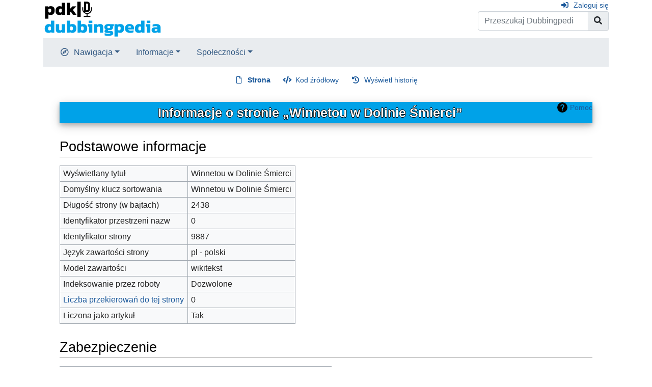

--- FILE ---
content_type: text/html; charset=UTF-8
request_url: https://dubbingpedia.pl/w/index.php?title=Winnetou_w_Dolinie_%C5%9Amierci&action=info
body_size: 5587
content:
<!DOCTYPE html>
<html class="client-nojs" lang="pl" dir="ltr">
<head>
<meta charset="UTF-8">
<title>Informacje o stronie „Winnetou w Dolinie Śmierci” – Dubbingpedia</title>
<script>document.documentElement.className="client-js";RLCONF={"wgBreakFrames":true,"wgSeparatorTransformTable":[",\t."," \t,"],"wgDigitTransformTable":["",""],"wgDefaultDateFormat":"dmy","wgMonthNames":["","styczeń","luty","marzec","kwiecień","maj","czerwiec","lipiec","sierpień","wrzesień","październik","listopad","grudzień"],"wgRequestId":"aXA8WPhxMSsVWDPaYkkbSAAAAD0","wgCanonicalNamespace":"","wgCanonicalSpecialPageName":false,"wgNamespaceNumber":0,"wgPageName":"Winnetou_w_Dolinie_Śmierci","wgTitle":"Winnetou w Dolinie Śmierci","wgCurRevisionId":114436,"wgRevisionId":0,"wgArticleId":9887,"wgIsArticle":false,"wgIsRedirect":false,"wgAction":"info","wgUserName":null,"wgUserGroups":["*"],"wgCategories":[],"wgPageViewLanguage":"pl","wgPageContentLanguage":"pl","wgPageContentModel":"wikitext","wgRelevantPageName":"Winnetou_w_Dolinie_Śmierci","wgRelevantArticleId":9887,"wgIsProbablyEditable":false,"wgRelevantPageIsProbablyEditable":false,"wgRestrictionEdit":[],"wgRestrictionMove":[]};
RLSTATE={"site.styles":"ready","user.styles":"ready","user":"ready","user.options":"loading","mediawiki.interface.helpers.styles":"ready","mediawiki.action.styles":"ready","mediawiki.helplink":"ready","skins.chameleon":"ready","zzz.ext.bootstrap.styles":"ready"};RLPAGEMODULES=["site","mediawiki.page.ready","ext.bootstrap.scripts"];</script>
<script>(RLQ=window.RLQ||[]).push(function(){mw.loader.impl(function(){return["user.options@12s5i",function($,jQuery,require,module){mw.user.tokens.set({"patrolToken":"+\\","watchToken":"+\\","csrfToken":"+\\"});
}];});});</script>
<link rel="stylesheet" href="/w/load.php?lang=pl&amp;modules=mediawiki.action.styles%7Cmediawiki.helplink%7Cmediawiki.interface.helpers.styles%7Cskins.chameleon%7Czzz.ext.bootstrap.styles&amp;only=styles&amp;skin=chameleon">
<script async="" src="/w/load.php?lang=pl&amp;modules=startup&amp;only=scripts&amp;raw=1&amp;skin=chameleon"></script>
<meta name="ResourceLoaderDynamicStyles" content="">
<link rel="stylesheet" href="/w/load.php?lang=pl&amp;modules=site.styles&amp;only=styles&amp;skin=chameleon">
<meta name="generator" content="MediaWiki 1.42.3">
<meta name="robots" content="noindex,nofollow,max-image-preview:standard">
<meta name="format-detection" content="telephone=no">
<meta name="viewport" content="width=1000">
<meta name="viewport" content="width=device-width, initial-scale=1, shrink-to-fit=no">
<link rel="icon" href="/favicon.ico">
<link rel="search" type="application/opensearchdescription+xml" href="/w/opensearch_desc.php" title="Dubbingpedia (pl)">
<link rel="EditURI" type="application/rsd+xml" href="https://dubbingpedia.pl/w/api.php?action=rsd">
<link rel="alternate" type="application/atom+xml" title="Kanał Atom Dubbingpedia" href="/w/index.php?title=Specjalna:Ostatnie_zmiany&amp;feed=atom">
</head>
<body class="mediawiki ltr sitedir-ltr mw-hide-empty-elt ns-0 ns-subject page-Winnetou_w_Dolinie_Śmierci rootpage-Winnetou_w_Dolinie_Śmierci layout-standard skin-chameleon action-info">
	<div class="flex-fill container">
		<div class="row">
			<div class="flex-grow-0 col">
				<!-- logo and main page link -->
				<div id="p-logo" class="p-logo" role="banner">
					<a href="/wiki/Strona_g%C5%82%C3%B3wna" title="Strona główna"><img src="https://dubbingpedia.pl/w/resources/assets/pdk_logo_dubbingpedia_black_20241112_small.png" alt="Dubbingpedia"></a>
				</div>
			</div>
			<div class="ml-auto col-12 col-cmln col">
				<div class="row">
					<div class="col">
						<!-- personal tools -->
						<div class="p-personal pull-right" id="p-personal" >
							<ul class="p-personal-tools" >
								<li id="pt-login" class="mw-list-item"><a href="/w/index.php?title=Specjalna:Zaloguj&amp;returnto=Winnetou+w+Dolinie+%C5%9Amierci&amp;returntoquery=action%3Dinfo" title="Zachęcamy do zalogowania się, choć nie jest to obowiązkowe. [o]" accesskey="o" class="pt-login">Zaloguj się</a></li>
							</ul>
						</div>

					</div>
				</div>
				<div class="row">
					<div class="col">
						<!-- search form -->
						<div  id="p-search" class="p-search pull-right" role="search"  >
							<form  id="searchform" class="mw-search" action="/w/index.php" >
								<input type="hidden" name="title" value=" Specjalna:Szukaj" />
								<div class="input-group">
									<input type="search" name="search" placeholder="Przeszukaj Dubbingpedia" aria-label="Przeszukaj Dubbingpedia" autocapitalize="sentences" title="Przeszukaj Dubbingpedia [f]" accesskey="f" id="searchInput" class="form-control">
									<div class="input-group-append">
										<button value="Przejdź" id="searchGoButton" name="go" type="submit" class="search-btn searchGoButton" aria-label="Przejdź do strony" title="Przejdź do strony o dokładnie takim tytule, o ile istnieje"></button>
									</div>
								</div>
							</form>
						</div>
					</div>
				</div>
			</div>
		</div>
		<div class="row">
			<div class="col">
				<!-- navigation bar -->
				<nav class="p-navbar collapsible mb-3 mt-2 mt-cmln-0" role="navigation" id="mw-navigation">
					<button type="button" class="navbar-toggler" data-toggle="collapse" data-target="#i9i5rkz2tp"></button>
					<div class="collapse navbar-collapse i9i5rkz2tp" id="i9i5rkz2tp">
						<div class="navbar-nav">
							<!-- navigation -->
							<div class="nav-item dropdown p-navigation-dropdown">
								<a href="#" class="nav-link dropdown-toggle p-navigation-toggle" data-toggle="dropdown" data-boundary="viewport">Nawigacja</a>
								<div class="dropdown-menu p-navigation" id="p-navigation">
									<div id="n-mainpage-description" class="mw-list-item"><a href="/wiki/Strona_g%C5%82%C3%B3wna" title="Przejdź na stronę główną [z]" accesskey="z" class="nav-link n-mainpage-description">Strona główna</a></div>
									<div id="n-Kategorie" class="mw-list-item"><a href="/wiki/Kategoria:Kategorie" class="nav-link n-Kategorie">Kategorie</a></div>
									<div id="n-recentchanges" class="mw-list-item"><a href="/wiki/Specjalna:Ostatnie_zmiany" title="Lista ostatnich zmian w Dubbingpedia. [r]" accesskey="r" class="nav-link n-recentchanges">Ostatnie zmiany</a></div>
									<div id="n-randompage" class="mw-list-item"><a href="/wiki/Specjalna:Losowa_strona" title="Załaduj losową stronę [x]" accesskey="x" class="nav-link n-randompage">Losowa strona</a></div>
								</div>
							</div>
							<!-- Informacje -->
							<div class="nav-item dropdown p-Informacje-dropdown">
								<a href="#" class="nav-link dropdown-toggle p-Informacje-toggle" data-toggle="dropdown" data-boundary="viewport">Informacje</a>
								<div class="dropdown-menu p-Informacje" id="p-Informacje">
									<div id="n-Redakcja" class="mw-list-item"><a href="/wiki/Dubbingpedia:Redakcja" class="nav-link n-Redakcja">Redakcja</a></div>
									<div id="n-Kontakt" class="mw-list-item"><a href="/wiki/Dubbingpedia:Kontakt" class="nav-link n-Kontakt">Kontakt</a></div>
								</div>
							</div>
							<!-- Społeczności -->
							<div class="nav-item dropdown p-Społeczności-dropdown">
								<a href="#" class="nav-link dropdown-toggle p-Społeczności-toggle" data-toggle="dropdown" data-boundary="viewport">Społeczności</a>
								<div class="dropdown-menu p-Społeczności" id="p-Społeczności">
									<div id="n-Facebook" class="mw-list-item"><a href="http://www.facebook.com/dubbingpedia/" rel="nofollow" class="nav-link n-Facebook">Facebook</a></div>
									<div id="n-X-(Twitter)" class="mw-list-item"><a href="https://x.com/DubbingpediaPL" rel="nofollow" class="nav-link n-X-(Twitter)">X (Twitter)</a></div>
									<div id="n-Instagram-(pdk|insta)" class="mw-list-item"><a href="https://www.instagram.com/studio_pdk/" rel="nofollow" class="nav-link n-Instagram-(pdk|insta)">Instagram (pdk|insta)</a></div>
									<div id="n-Discord" class="mw-list-item"><a href="/wiki/Dubbingpedia:Discord" class="nav-link n-Discord">Discord</a></div>
								</div>
							</div>
						</div>
					</div>
				</nav>
			</div>
		</div>
		<div class="row">
			<div class="col">
				<!-- Content navigation -->
				<div class="mb-3 pagetools p-contentnavigation" id="p-contentnavigation">
					<!-- namespaces -->
					<div id="p-namespaces" class="p-namespaces">
						<div class="tab-group">
							<div id="ca-nstab-main" class="selected mw-list-item"><a href="/wiki/Winnetou_w_Dolinie_%C5%9Amierci" title="Zobacz stronę treści [c]" accesskey="c" class="selected ca-nstab-main">Strona</a></div>
							<div id="ca-talk" class="new mw-list-item"><a href="/w/index.php?title=Dyskusja:Winnetou_w_Dolinie_%C5%9Amierci&amp;action=edit&amp;redlink=1" rel="discussion" title="Dyskusja o zawartości tej strony (strona nie istnieje) [t]" accesskey="t" class="new ca-talk">Dyskusja</a></div>
						</div>
					</div>
					<!-- views -->
					<div id="p-views" class="p-views">
						<div class="tab-group">
							<div id="ca-viewsource" class="mw-list-item"><a href="/w/index.php?title=Winnetou_w_Dolinie_%C5%9Amierci&amp;action=edit" title="Ta strona jest zabezpieczona. Możesz zobaczyć kod źródłowy. [e]" accesskey="e" class="ca-viewsource">Kod źródłowy</a></div>
							<div id="ca-history" class="mw-list-item"><a href="/w/index.php?title=Winnetou_w_Dolinie_%C5%9Amierci&amp;action=history" title="Starsze wersje tej strony [h]" accesskey="h" class="ca-history">Wyświetl historię</a></div>
						</div>
					</div>
				</div>
			</div>
		</div>
		<div class="row">
			<div class="col-auto mx-auto col">

			</div>
		</div>
		<div class="row">
			<div class="col-auto mx-auto col">
			</div>
		</div>
		<div class="row">
			<div class="col">
				<!-- start the content area -->
				<div id="content" class="mw-body content"><a id="top" class="top"></a>
					<div id="mw-indicators" class="mw-indicators">
						<div id="mw-indicator-mw-helplink" class="mw-indicator mw-indicator-mw-helplink"><a href="https://www.mediawiki.org/wiki/Special:MyLanguage/Page_information" target="_blank" class="mw-helplink">Pomoc</a></div>
					</div>
						<div class="contentHeader">
						<!-- title of the page -->
						<h1 id="firstHeading" class="firstHeading">Informacje o stronie „Winnetou w Dolinie Śmierci”</h1>
						<!-- tagline; usually goes something like "From WikiName" primary purpose of this seems to be for printing to identify the source of the content -->
						<div id="siteSub" class="siteSub">Z Dubbingpedia</div>
						<!-- subtitle line; used for various things like the subpage hierarchy -->
						<div id="contentSub" class="small contentSub"><div id="mw-content-subtitle"></div></div><div id="jump-to-nav" class="mw-jump jump-to-nav">Skocz do:<a href="#mw-navigation">nawigacja</a>, <a href="#p-search">szukaj</a></div>
					</div>
					<div id="bodyContent" class="bodyContent">
						<!-- body text -->

						<div id="mw-content-text" class="mw-body-content"><h2 id="Podstawowe_informacje"><span id="mw-pageinfo-header-basic"></span>Podstawowe informacje</h2>
<table class="wikitable mw-page-info">
<tr id="mw-pageinfo-display-title" style="vertical-align: top;"><td>Wyświetlany tytuł</td><td>Winnetou w Dolinie Śmierci</td></tr>
<tr id="mw-pageinfo-default-sort" style="vertical-align: top;"><td>Domyślny klucz sortowania</td><td>Winnetou w Dolinie Śmierci</td></tr>
<tr id="mw-pageinfo-length" style="vertical-align: top;"><td>Długość strony (w bajtach)</td><td>2438</td></tr>
<tr id="mw-pageinfo-namespace-id" style="vertical-align: top;"><td>Identyfikator przestrzeni nazw</td><td>0</td></tr>
<tr id="mw-pageinfo-article-id" style="vertical-align: top;"><td>Identyfikator strony</td><td>9887</td></tr>
<tr style="vertical-align: top;"><td>Język zawartości strony</td><td>pl - polski</td></tr>
<tr id="mw-pageinfo-content-model" style="vertical-align: top;"><td>Model zawartości</td><td>wikitekst</td></tr>
<tr id="mw-pageinfo-robot-policy" style="vertical-align: top;"><td>Indeksowanie przez roboty</td><td>Dozwolone</td></tr>
<tr style="vertical-align: top;"><td><a href="/w/index.php?title=Specjalna:Linkuj%C4%85ce/Winnetou_w_Dolinie_%C5%9Amierci&amp;hidelinks=1&amp;hidetrans=1" title="Specjalna:Linkujące/Winnetou w Dolinie Śmierci">Liczba przekierowań do tej strony</a></td><td>0</td></tr>
<tr id="mw-pageinfo-contentpage" style="vertical-align: top;"><td>Liczona jako artykuł</td><td>Tak</td></tr>
</table>
<h2 id="Zabezpieczenie"><span id="mw-pageinfo-header-restrictions"></span>Zabezpieczenie</h2>
<table class="wikitable mw-page-info">
<tr id="mw-restriction-edit" style="vertical-align: top;"><td>edytowanie</td><td>Dostęp mają wszyscy użytkownicy (na czas nieokreślony)</td></tr>
<tr id="mw-restriction-move" style="vertical-align: top;"><td>przenoszenie</td><td>Dostęp mają wszyscy użytkownicy (na czas nieokreślony)</td></tr>
</table>
<a href="/w/index.php?title=Specjalna:Rejestr&amp;type=protect&amp;page=Winnetou+w+Dolinie+%C5%9Amierci" title="Specjalna:Rejestr">Zobacz rejestr zabezpieczania dla tej strony.</a>
<h2 id="Historia_edycji"><span id="mw-pageinfo-header-edits"></span>Historia edycji</h2>
<table class="wikitable mw-page-info">
<tr id="mw-pageinfo-firstuser" style="vertical-align: top;"><td>Twórca strony</td><td><a href="/w/index.php?title=U%C5%BCytkownik:OkiDoki&amp;action=edit&amp;redlink=1" class="new mw-userlink" title="Użytkownik:OkiDoki (strona nie istnieje)" data-mw-revid="89499"><bdi>OkiDoki</bdi></a> <span class="mw-usertoollinks">(<a href="/wiki/Dyskusja_u%C5%BCytkownika:OkiDoki" class="mw-usertoollinks-talk" title="Dyskusja użytkownika:OkiDoki">dyskusja</a> | <a href="/wiki/Specjalna:Wk%C5%82ad/OkiDoki" class="mw-usertoollinks-contribs" title="Specjalna:Wkład/OkiDoki">edycje</a>)</span></td></tr>
<tr id="mw-pageinfo-firsttime" style="vertical-align: top;"><td>Data utworzenia strony</td><td><a href="/w/index.php?title=Winnetou_w_Dolinie_%C5%9Amierci&amp;oldid=89499" title="Winnetou w Dolinie Śmierci">17:18, 2 lut 2019</a></td></tr>
<tr id="mw-pageinfo-lastuser" style="vertical-align: top;"><td>Autor ostatniej edycji</td><td><a href="/w/index.php?title=U%C5%BCytkownik:OkiDoki&amp;action=edit&amp;redlink=1" class="new mw-userlink" title="Użytkownik:OkiDoki (strona nie istnieje)" data-mw-revid="114436"><bdi>OkiDoki</bdi></a> <span class="mw-usertoollinks">(<a href="/wiki/Dyskusja_u%C5%BCytkownika:OkiDoki" class="mw-usertoollinks-talk" title="Dyskusja użytkownika:OkiDoki">dyskusja</a> | <a href="/wiki/Specjalna:Wk%C5%82ad/OkiDoki" class="mw-usertoollinks-contribs" title="Specjalna:Wkład/OkiDoki">edycje</a>)</span></td></tr>
<tr id="mw-pageinfo-lasttime" style="vertical-align: top;"><td>Data ostatniej edycji</td><td><a href="/w/index.php?title=Winnetou_w_Dolinie_%C5%9Amierci&amp;oldid=114436" title="Winnetou w Dolinie Śmierci">21:47, 9 kwi 2020</a></td></tr>
<tr id="mw-pageinfo-edits" style="vertical-align: top;"><td>Całkowita liczba edycji</td><td>3</td></tr>
<tr id="mw-pageinfo-authors" style="vertical-align: top;"><td>Całkowita liczba autorów</td><td>2</td></tr>
<tr id="mw-pageinfo-recent-edits" style="vertical-align: top;"><td>Liczba ostatnich edycji (w przeciągu 90 dni)</td><td>0</td></tr>
<tr id="mw-pageinfo-recent-authors" style="vertical-align: top;"><td>Liczba ostatnich autorów</td><td>0</td></tr>
</table>
<h2 id="Właściwości_strony"><span id="mw-pageinfo-header-properties"></span>Właściwości strony</h2>
<table class="wikitable mw-page-info">
<tr id="mw-pageinfo-templates" style="vertical-align: top;"><td>Wykorzystywane szablony (4)</td><td><div class="mw-templatesUsedExplanation"><p>Szablony użyte w tym artykule:
</p></div><ul>
<li><a href="/wiki/Szablon:Film2" title="Szablon:Film2">Szablon:Film2</a> (<a href="/w/index.php?title=Szablon:Film2&amp;action=edit" title="Szablon:Film2">tekst źródłowy</a>) </li><li><a href="/wiki/Szablon:Filmweb" title="Szablon:Filmweb">Szablon:Filmweb</a> (<a href="/w/index.php?title=Szablon:Filmweb&amp;action=edit" title="Szablon:Filmweb">tekst źródłowy</a>) </li><li><a href="/wiki/Szablon:Navbox" title="Szablon:Navbox">Szablon:Navbox</a> (<a href="/w/index.php?title=Szablon:Navbox&amp;action=edit" title="Szablon:Navbox">tekst źródłowy</a>) </li><li><a href="/wiki/Szablon:Winnetou" title="Szablon:Winnetou">Szablon:Winnetou</a> (<a href="/w/index.php?title=Szablon:Winnetou&amp;action=edit" title="Szablon:Winnetou">tekst źródłowy</a>) </li></ul></td></tr>
</table>
</div><div class="printfooter">
Źródło: „<a dir="ltr" href="https://dubbingpedia.pl/wiki/Winnetou_w_Dolinie_Śmierci">https://dubbingpedia.pl/wiki/Winnetou_w_Dolinie_Śmierci</a>”</div>

						<!-- end body text -->
						<!-- data blocks which should go somewhere after the body text, but not before the catlinks block-->
						
					</div>
					<!-- category links -->
					<div id="catlinks" class="catlinks catlinks-allhidden" data-mw="interface"></div>
				</div>
			</div>
		</div>
	</div>
	<div class="mb-2 mt-4 container">
		<div class="row">
			<div class="col">
				<!-- navigation bar -->
				<nav class="p-navbar not-collapsible small mb-2" role="navigation" id="mw-navigation-i9i5rkz48g">
					<div class="navbar-nav">
					<!-- toolbox -->
					<div class="nav-item p-tb-dropdown dropup">
						<a href="#" class="nav-link dropdown-toggle p-tb-toggle" data-toggle="dropdown" data-boundary="viewport">Narzędzia</a>
						<div class="dropdown-menu">
							<div id="t-whatlinkshere" class="nav-item mw-list-item"><a href="/wiki/Specjalna:Linkuj%C4%85ce/Winnetou_w_Dolinie_%C5%9Amierci" title="Pokaż listę wszystkich stron linkujących do tej strony [j]" accesskey="j" class="nav-link t-whatlinkshere">Linkujące</a></div>
							<div id="t-recentchangeslinked" class="nav-item mw-list-item"><a href="/wiki/Specjalna:Zmiany_w_linkowanych/Winnetou_w_Dolinie_%C5%9Amierci" rel="nofollow" title="Ostatnie zmiany w stronach, do których ta strona linkuje [k]" accesskey="k" class="nav-link t-recentchangeslinked">Zmiany w linkowanych</a></div>
							<div id="t-specialpages" class="nav-item mw-list-item"><a href="/wiki/Specjalna:Strony_specjalne" title="Lista wszystkich stron specjalnych [q]" accesskey="q" class="nav-link t-specialpages">Strony specjalne</a></div>
							<div id="t-info" class="nav-item mw-list-item"><a href="/w/index.php?title=Winnetou_w_Dolinie_%C5%9Amierci&amp;action=info" title="Więcej informacji na temat tej strony" class="nav-link t-info">Informacje o tej stronie</a></div>
						</div>
					</div>
					</div>
				</nav>
			</div>
		</div>
		<div class="row">
			<div class="col">
				<!-- footer links -->
				<div id="footer-info" class="footer-info">
				</div>
				<!-- places -->
				<div id="footer-places" class="footer-places">
					<div><a href="/wiki/Dubbingpedia:O_Dubbingpedia">O Dubbingpedii</a></div>
				</div>
			</div>
			<div class="col">
				<!-- footer icons -->
				<div id="footer-icons" class="justify-content-end footer-icons">
					<!-- poweredby -->
					<div><a href="https://www.mediawiki.org/"><img src="/w/resources/assets/poweredby_mediawiki_88x31.png" alt="Powered by MediaWiki" srcset="/w/resources/assets/poweredby_mediawiki_132x47.png 1.5x, /w/resources/assets/poweredby_mediawiki_176x62.png 2x" width="88" height="31" loading="lazy"></a></div>
				</div>
			</div>
		</div>
	</div><script>(RLQ=window.RLQ||[]).push(function(){mw.config.set({"wgBackendResponseTime":434});});</script>
<script>
  (function(i,s,o,g,r,a,m){i['GoogleAnalyticsObject']=r;i[r]=i[r]||function(){
  (i[r].q=i[r].q||[]).push(arguments)},i[r].l=1*new Date();a=s.createElement(o),
  m=s.getElementsByTagName(o)[0];a.async=1;a.src=g;m.parentNode.insertBefore(a,m)
  })(window,document,'script','//www.google-analytics.com/analytics.js','ga');

  ga('create', 'UA-418100-18', 'auto');
  ga('set', 'anonymizeIp', true);
  ga('send', 'pageview');

</script>

</body>
</html>